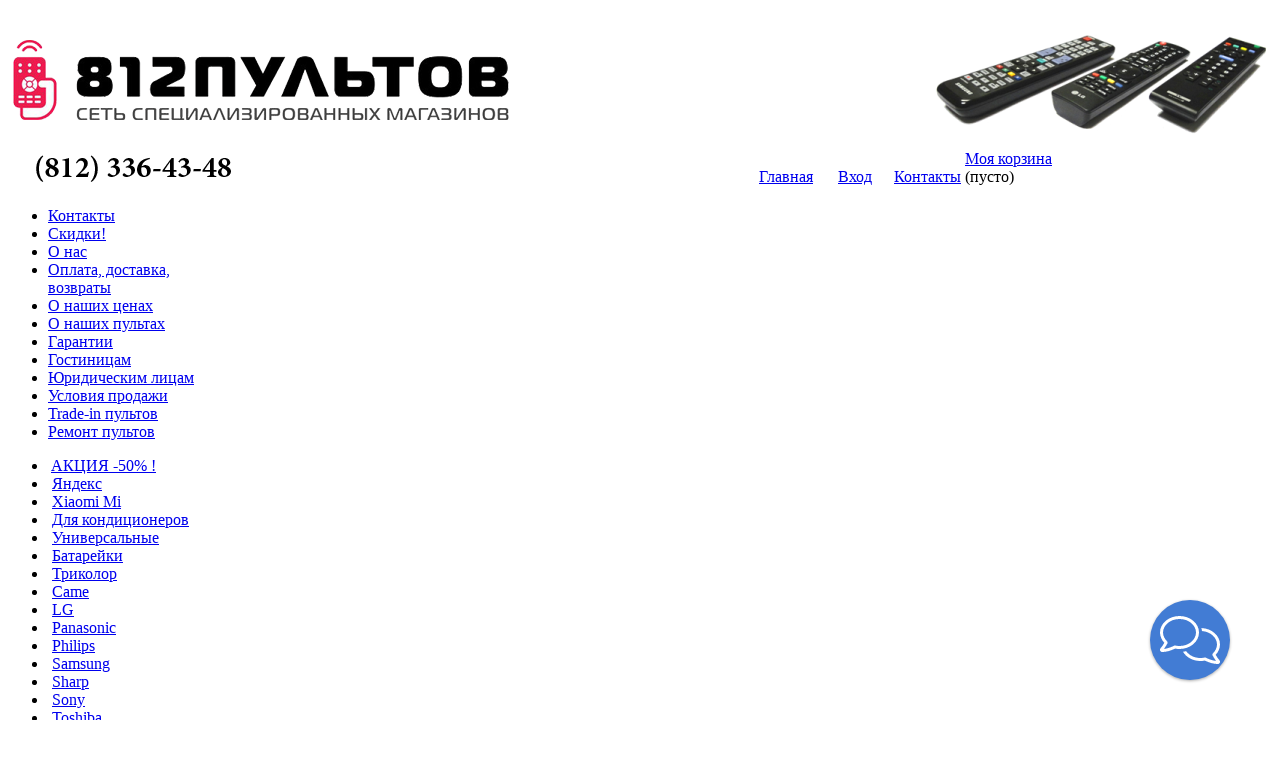

--- FILE ---
content_type: text/html; charset=UTF-8; dir=RTL
request_url: http://812pultov.ru/category/electron/
body_size: 9277
content:
<html dir="ltr">
<head>
	<meta http-equiv="Content-Type" content="text/html; charset=utf-8">
	<base href="http://812pultov.ru/">
	<script type="text/javascript">
		var WAROOT_URL = 'http://812pultov.ru/';//ok
	</script>
	
<!-- Head start -->
<title>Пульты Electron </title>
<meta name="description" content="Пульты Electron в наличии.">

<script type="text/javascript" src="/published/SC/html/scripts/js/niftycube.js"></script>
<link rel="shortcut icon" href="http://812pultov.ru/favicon.ico">
<script src="https://ajax.googleapis.com/ajax/libs/jquery/1.7.2/jquery.min.js"></script>
<script type="text/javascript" src="/published/SC/html/scripts/js/autocomplete.js"></script>
<!--script type="text/javascript" src="//vk.com/js/api/openapi.js?101"></script-->
<!-- Put this script tag to the <head> of your page -->
<script type="text/javascript" src="//vk.com/js/api/openapi.js?101"></script>

<script type="text/javascript">
  VK.init({apiId: 3927903, onlyWidgets: true});
</script>

<!-- Head end -->

	<link rel="stylesheet" href="/published/SC/html/scripts/repo_themes/sale/overridestyles.css" type="text/css">	<script type="text/javascript" src="/published/SC/html/scripts/repo_themes/sale/head.js"></script>
	<link rel="stylesheet" href="/published/SC/html/scripts/repo_themes/sale/main.css" type="text/css">
	<link rel="stylesheet" href="/published/SC/html/scripts/css/general.css" type="text/css">
	<script type="text/javascript" src="/published/SC/html/scripts/js/functions.js"></script>
	<script type="text/javascript" src="/published/SC/html/scripts/js/behavior.js"></script>
	<script type="text/javascript" src="/published/SC/html/scripts/js/widget_checkout.js"></script>
	<script type="text/javascript" src="/published/SC/html/scripts/js/frame.js"></script>
	<script type="text/javascript">
<!--		

var defaultCurrency = {
	display_template: '{value} руб.',
	decimal_places: '0',
	decimal_symbol: '.',
	thousands_delimiter: '',
	getView: function (price){return this.display_template.replace(/\{value\}/, number_format(price, this.decimal_places, this.decimal_symbol, this.thousands_delimiter));}
	};

var ORIG_URL = 'http://812pultov.ru/';
var ORIG_LANG_URL = '/';
window.currDispTemplate = defaultCurrency.display_template;
var translate = {};
translate.cnfrm_unsubscribe = 'Вы уверены, что хотите удалить вашу учетную запись в магазине?';
translate.err_input_email = 'Введите правильный электронный адрес';
translate.err_input_nickname = 'Пожалуйста, введите Ваш псевдоним';
translate.err_input_message_subject = 'Пожалуйста, введите тему сообщения';
translate.err_input_price = 'Цена должна быть положительным числом';
function position_this_window(){
	var x = (screen.availWidth - 600) / 2;
	window.resizeTo(600, screen.availHeight - 100);
	window.moveTo(Math.floor(x),50);
}		
//-->
</script>
	</head>
	<body >
<!--  BODY -->
﻿<div class="body_container">

<div class="all_wrapper">


<table width="100%" border="0" cellpadding="0" cellspacing="0">
  <tr>
    <td id="container_top" width="400px">
         <!-- cpt_container_start -->
<div class="cpt_logo"><a href="/"><img src="/published/publicdata/PULTS/attachments/SC/images/812logo.png" alt="812 Пультов" /></a></div>

</td>
<td align="right">
<!-- a href="auxpage_2/"><i>м. Василеостровская</i></a><br>
<a href="auxpage_2/"><i>м. Парк Победы</i></a><br>
<a href="auxpage_2/"><i>м. Комендантский пр.</i></a -->

</td>
<td align="right">
<img src="http://812pultov.ru/published/publicdata/PULTS/attachments/SC/images/pults.png">
</td>
</tr>
    <tr> 
<td id="container_menu"><div class="sls_tbarleft"><a href="auxpage_2/"><img src='published/publicdata/PULTS/attachments/SC/images/telefon.png'></a></div></td>

    <td id="container_menu" colspan="2"><div class="sls_tbarright"><!-- cpt_container_start -->
<table border="0" width="100%">
<tr>
<td height="10px"></td>
</tr>
<tr>
<td  align="right"><a href="/"> Главная</a></td>
<td  align="right" width="55px"><a href="/auth/"> Вход</a></td>
<td  align="right" width="85px"><a href="/auxpage_2/">Контакты</a></td>
<td width="290px" align="left">
<div class="cpt_shopping_cart_info"><div class="shcart_link"><a class="hndl_proceed_checkout" rel="nofollow" href="/cart/">Моя корзина</a></div>
	
<div id="shpcrtgc">(пусто)</div>
<div id="shpcrtca">&nbsp;</div>
</div>
</td>
<td width="10px"></td>
</tr>
</table>

<!-- cpt_container_end --></div></td>
  </tr>
<tr>
<td colspan="3">

</td>
</tr>
</table>



 <table width="100%" border="0" cellpadding="0" cellspacing="0"> 
 <tr>
    <td id="container_left_sidebar">
    <!-- cpt_container_start -->
<div class="cpt_auxpages_navigation"><ul class="vertical"><li><a href="/auxpage_2/">Контакты</a></li><li><a href="/auxpage_skidki/">Скидки!</a></li><li><a href="/auxpage_1/">О нас</a></li><li><a href="/auxpage_usloviya-dostavki/">Оплата, доставка, возвраты</a></li><li><a href="/auxpage_o-nashih-cenah/">О наших ценах</a></li><li><a href="/auxpage_o-nashih-pultah/">О наших пультах</a></li><li><a href="/auxpage_garantii/">Гарантии</a></li><li><a href="/auxpage_pult_optom/">Гостиницам</a></li><li><a href="/auxpage_juridicheskim-licam/">Юридическим лицам</a></li><li><a href="/auxpage_usloviay-prodagi/">Условия продажи</a></li><li><a href="/auxpage_trade-in-812pultov/">Trade-in пультов </a></li><li><a href="/auxpage_remont-pultov/">Ремонт пультов</a></li></ul></div>


<div class="cpt_category_tree"><ul>
      <li class="parent">
<span class="bullet">&nbsp;</span><a href='/category/akcija-50-na-vsyo/'>AКЦИЯ -50% !</a>
</li>
    <li class="parent">
<span class="bullet">&nbsp;</span><a href='/category/jandeks/'>Яндекс</a>
</li>
    <li class="parent">
<span class="bullet">&nbsp;</span><a href='/category/xiaomi-mi-box/'>Xiaomi Mi </a>
</li>
    <li class="parent">
<span class="bullet">&nbsp;</span><a href='/category/pulty-dlja-kondicionerov/'>Для кондиционеров</a>
</li>
    <li class="parent">
<span class="bullet">&nbsp;</span><a href='/category/universalnye-pulty/'>Универсальные</a>
</li>
    <li class="parent">
<span class="bullet">&nbsp;</span><a href='/category/battery/'>Батарейки</a>
</li>
    <li class="parent">
<span class="bullet">&nbsp;</span><a href='/category/pulty-dlya-televizorov-trikolor/'>Триколор </a>
</li>
    <li class="parent">
<span class="bullet">&nbsp;</span><a href='/category/came/'>Came</a>
</li>
    <li class="parent">
<span class="bullet">&nbsp;</span><a href='/category/pulty-dlya-televizorov-lg-goldstar/'>LG</a>
</li>
    <li class="parent">
<span class="bullet">&nbsp;</span><a href='/category/pulty-dlya-televizorov-panasonic/'>Panasonic</a>
</li>
    <li class="parent">
<span class="bullet">&nbsp;</span><a href='/category/pulty-dlya-televizorov-philips/'>Philips</a>
</li>
    <li class="parent">
<span class="bullet">&nbsp;</span><a href='/category/pulty-dlya-televizorov-samsung/'>Samsung</a>
</li>
    <li class="parent">
<span class="bullet">&nbsp;</span><a href='/category/pulty-dlya-televizorov-sharp/'>Sharp</a>
</li>
    <li class="parent">
<span class="bullet">&nbsp;</span><a href='/category/pulty-dlya-televizorov-sony/'>Sony</a>
</li>
    <li class="parent">
<span class="bullet">&nbsp;</span><a href='/category/pulty-dlya-televizorov-toshiba/'>Toshiba</a>
</li>
    <li class="parent">
<span class="bullet">&nbsp;</span><a href='/category/acer/'>Acer</a>
</li>
    <li class="parent">
<span class="bullet">&nbsp;</span><a href='/category/air-mouse/'>Air Mouse</a>
</li>
    <li class="parent">
<span class="bullet">&nbsp;</span><a href='/category/pulty-dlya-televizorov-aiwa/'>Aiwa</a>
</li>
    <li class="parent">
<span class="bullet">&nbsp;</span><a href='/category/pulty-dlja-televizorov-akai/'>Akai</a>
</li>
    <li class="parent">
<span class="bullet">&nbsp;</span><a href='/category/pulty-dlja-televizorov-akira/'>Akira</a>
</li>
    <li class="parent">
<span class="bullet">&nbsp;</span><a href='/category/alutech/'>Alutech</a>
</li>
    <li class="parent">
<span class="bullet">&nbsp;</span><a href='/category/amcv/'>AMCV</a>
</li>
    <li class="parent">
<span class="bullet">&nbsp;</span><a href='/category/aoc/'>AOC</a>
</li>
    <li class="parent">
<span class="bullet">&nbsp;</span><a href='/category/apollo/'>Apollo</a>
</li>
    <li class="parent">
<span class="bullet">&nbsp;</span><a href='/category/asano/'>Asano</a>
</li>
    <li class="parent">
<span class="bullet">&nbsp;</span><a href='/category/asus/'>Asus</a>
</li>
    <li class="parent">
<span class="bullet">&nbsp;</span><a href='/category/pulty-dlja-televizorov-avest/'>Avest</a>
</li>
    <li class="parent">
<span class="bullet">&nbsp;</span><a href='/category/pulty-dlja-televizorov-bbk/'>BBK</a>
</li>
    <li class="parent">
<span class="bullet">&nbsp;</span><a href='/category/beeline/'>Beeline</a>
</li>
    <li class="parent">
<span class="bullet">&nbsp;</span><a href='/category/pulty-dlja-televizorov-beko/'>Beko</a>
</li>
    <li class="parent">
<span class="bullet">&nbsp;</span><a href='/category/bft/'>BFT</a>
</li>
    <li class="parent">
<span class="bullet">&nbsp;</span><a href='/category/blaunpankt/'>Blaunpunkt</a>
</li>
    <li class="parent">
<span class="bullet">&nbsp;</span><a href='/category/bork/'>Bork</a>
</li>
    <li class="parent">
<span class="bullet">&nbsp;</span><a href='/category/braun/'>Braun</a>
</li>
    <li class="parent">
<span class="bullet">&nbsp;</span><a href='/category/bravis/'>Bravis</a>
</li>
    <li class="parent">
<span class="bullet">&nbsp;</span><a href='/category/pults-cadena/'>Cadena</a>
</li>
    <li class="parent">
<span class="bullet">&nbsp;</span><a href='/category/cameron/'>Cameron</a>
</li>
    <li class="parent">
<span class="bullet">&nbsp;</span><a href='/category/candy/'>Candy</a>
</li>
    <li class="parent">
<span class="bullet">&nbsp;</span><a href='/category/casio/'>Casio</a>
</li>
    <li class="parent">
<span class="bullet">&nbsp;</span><a href='/category/changhong/'>Changhong</a>
</li>
    <li class="parent">
<span class="bullet">&nbsp;</span><a href='/category/cisco/'>Cisco</a>
</li>
    <li class="parent">
<span class="bullet">&nbsp;</span><a href='/category/cortland/'>Cortland</a>
</li>
    <li class="parent">
<span class="bullet">&nbsp;</span><a href='/category/pulty-dlya-televizorov-daewoo/'>Daewoo</a>
</li>
    <li class="parent">
<span class="bullet">&nbsp;</span><a href='/category/dcolor/'>Dcolor</a>
</li>
    <li class="parent">
<span class="bullet">&nbsp;</span><a href='/category/delly-tv/'>Delly</a>
</li>
    <li class="parent">
<span class="bullet">&nbsp;</span><a href='/category/pults-delta-systems/'>Delta Systems</a>
</li>
    <li class="parent">
<span class="bullet">&nbsp;</span><a href='/category/denn/'>Denn</a>
</li>
    <li class="parent">
<span class="bullet">&nbsp;</span><a href='/category/denon/'>Denon</a>
</li>
    <li class="parent">
<span class="bullet">&nbsp;</span><a href='/category/dex/'>Dex</a>
</li>
    <li class="parent">
<span class="bullet">&nbsp;</span><a href='/category/dexp/'>Dexp</a>
</li>
    <li class="parent">
<span class="bullet">&nbsp;</span><a href='/category/dialog/'>Dialog</a>
</li>
    <li class="parent">
<span class="bullet">&nbsp;</span><a href='/category/digma/'>Digma</a>
</li>
    <li class="parent">
<span class="bullet">&nbsp;</span><a href='/category/dns/'>DNS</a>
</li>
    <li class="parent">
<span class="bullet">&nbsp;</span><a href='/category/doffler/'>Doffler</a>
</li>
    <li class="parent">
<span class="bullet">&nbsp;</span><a href='/category/dre/'>DRE</a>
</li>
    <li class="parent">
<span class="bullet">&nbsp;</span><a href='/category/dream/'>Dream</a>
</li>
    <li class="parent">
<span class="bullet">&nbsp;</span><a href='/category/dune/'>Dune</a>
</li>
    <li class="parent">
<span class="bullet">&nbsp;</span><a href='/category/dvb-c/'>DVB-C</a>
</li>
    <li class="parent">
<span class="bullet">&nbsp;</span><a href='/category/dvb-t2/'>DVB-T2</a>
</li>
    <li class="parent">
<span class="bullet">&nbsp;</span><a href='/category/echostar/'>Echostar</a>
</li>
    <li class="parent">
<span class="bullet">&nbsp;</span><a href='/category/econ/'>ECON</a>
</li>
    <li class="parent_current">
<span class="bullet">&nbsp;</span><a href='/category/electron/'>Electron</a>
</li>
    <li class="parent">
<span class="bullet">&nbsp;</span><a href='/category/electa/'>Elekta</a>
</li>
    <li class="parent">
<span class="bullet">&nbsp;</span><a href='/category/pulty-dlya-televizorov-elenberg/'>Elenberg</a>
</li>
    <li class="parent">
<span class="bullet">&nbsp;</span><a href='/category/pulty-dlya-televizorov-erisson/'>Erisson</a>
</li>
    <li class="parent">
<span class="bullet">&nbsp;</span><a href='/category/evgo/'>Evgo</a>
</li>
    <li class="parent">
<span class="bullet">&nbsp;</span><a href='/category/pulty-dlya-televizorov-funai/'>Funai</a>
</li>
    <li class="parent">
<span class="bullet">&nbsp;</span><a href='/category/fusion/'>Fusion</a>
</li>
    <li class="parent">
<span class="bullet">&nbsp;</span><a href='/category/galaxy-innovations/'>Galaxy Innovations</a>
</li>
    <li class="parent">
<span class="bullet">&nbsp;</span><a href='/category/general/'>General</a>
</li>
    <li class="parent">
<span class="bullet">&nbsp;</span><a href='/category/general-satellite/'>General Satellite</a>
</li>
    <li class="parent">
<span class="bullet">&nbsp;</span><a href='/category/globo/'>Globo</a>
</li>
    <li class="parent">
<span class="bullet">&nbsp;</span><a href='/category/golden-interstar/'>Golden Interstar</a>
</li>
    <li class="parent">
<span class="bullet">&nbsp;</span><a href='/category/goldmaster/'>GoldMaster</a>
</li>
    <li class="parent">
<span class="bullet">&nbsp;</span><a href='/category/goldstar/'>GoldStar</a>
</li>
    <li class="parent">
<span class="bullet">&nbsp;</span><a href='/category/pulty-dlya-televizorov-grundig/'>Grundig</a>
</li>
    <li class="parent">
<span class="bullet">&nbsp;</span><a href='/category/haier/'>Haier</a>
</li>
    <li class="parent">
<span class="bullet">&nbsp;</span><a href='/category/harper/'>Harper</a>
</li>
    <li class="parent">
<span class="bullet">&nbsp;</span><a href='/category/hec/'>HEC</a>
</li>
    <li class="parent">
<span class="bullet">&nbsp;</span><a href='/category/helix/'>Helix</a>
</li>
    <li class="parent">
<span class="bullet">&nbsp;</span><a href='/category/hisense/'>Hisense</a>
</li>
    <li class="parent">
<span class="bullet">&nbsp;</span><a href='/category/pulty-dlya-televizorov-hitachi/'>Hitachi</a>
</li>
    <li class="parent">
<span class="bullet">&nbsp;</span><a href='/category/hkc/'>HKC</a>
</li>
    <li class="parent">
<span class="bullet">&nbsp;</span><a href='/category/hps/'>HPC</a>
</li>
    <li class="parent">
<span class="bullet">&nbsp;</span><a href='/category/huayu/'>Huayu</a>
</li>
    <li class="parent">
<span class="bullet">&nbsp;</span><a href='/category/pulty-dlya-televizorov-humax-ntv/'>Humax </a>
</li>
    <li class="parent">
<span class="bullet">&nbsp;</span><a href='/category/pulty-dlya-televizorov-hyundai/'>Hyundai</a>
</li>
    <li class="parent">
<span class="bullet">&nbsp;</span><a href='/category/imaqliq/'>Imaqliq</a>
</li>
    <li class="parent">
<span class="bullet">&nbsp;</span><a href='/category/irbis/'>Irbis</a>
</li>
    <li class="parent">
<span class="bullet">&nbsp;</span><a href='/category/irc_w9/'>IRC</a>
</li>
    <li class="parent">
<span class="bullet">&nbsp;</span><a href='/category/irobot/'>iRobot</a>
</li>
    <li class="parent">
<span class="bullet">&nbsp;</span><a href='/category/izumi/'>Izumi</a>
</li>
    <li class="parent">
<span class="bullet">&nbsp;</span><a href='/category/pulty-dlya-televizorov-jvc/'>JVC</a>
</li>
    <li class="parent">
<span class="bullet">&nbsp;</span><a href='/category/kaon/'>Kaon</a>
</li>
    <li class="parent">
<span class="bullet">&nbsp;</span><a href='/category/kenwood/'>Kenwood</a>
</li>
    <li class="parent">
<span class="bullet">&nbsp;</span><a href='/category/kivi/'>KIVI</a>
</li>
    <li class="parent">
<span class="bullet">&nbsp;</span><a href='/category/konka/'>Konka</a>
</li>
    <li class="parent">
<span class="bullet">&nbsp;</span><a href='/category/pulty-dlya-televizorov-kramer/'>Kramer Electronics</a>
</li>
    <li class="parent">
<span class="bullet">&nbsp;</span><a href='/category/leben/'>Leben</a>
</li>
    <li class="parent">
<span class="bullet">&nbsp;</span><a href='/category/lentel/'>Lentel</a>
</li>
    <li class="parent">
<span class="bullet">&nbsp;</span><a href='/category/loewe/'>Loewe</a>
</li>
    <li class="parent">
<span class="bullet">&nbsp;</span><a href='/category/logitech-harmony/'>Logitech Harmony</a>
</li>
    <li class="parent">
<span class="bullet">&nbsp;</span><a href='/category/lumax/'>Lumax</a>
</li>
    <li class="parent">
<span class="bullet">&nbsp;</span><a href='/category/mag/'>MAG</a>
</li>
    <li class="parent">
<span class="bullet">&nbsp;</span><a href='/category/mak/'>Mak</a>
</li>
    <li class="parent">
<span class="bullet">&nbsp;</span><a href='/category/mb/'>MB</a>
</li>
    <li class="parent">
<span class="bullet">&nbsp;</span><a href='/category/mdi/'>MDI</a>
</li>
    <li class="parent">
<span class="bullet">&nbsp;</span><a href='/category/mecool-tv-box/'>Mecool TV Box</a>
</li>
    <li class="parent">
<span class="bullet">&nbsp;</span><a href='/category/microlab/'>Microlab</a>
</li>
    <li class="parent">
<span class="bullet">&nbsp;</span><a href='/category/pulty-dlya-televizorov-mitsubishi/'>Mitsubishi</a>
</li>
    <li class="parent">
<span class="bullet">&nbsp;</span><a href='/category/motorola-bilajn-/'>Motorola</a>
</li>
    <li class="parent">
<span class="bullet">&nbsp;</span><a href='/category/domru/'>MOVIX (Dom.ru)</a>
</li>
    <li class="parent">
<span class="bullet">&nbsp;</span><a href='/category/mts/'>MTC</a>
</li>
    <li class="parent">
<span class="bullet">&nbsp;</span><a href='/category/mystery/'>Mystery</a>
</li>
    <li class="parent">
<span class="bullet">&nbsp;</span><a href='/category/pulty-dlya-televizorov-nec/'>NEC</a>
</li>
    <li class="parent">
<span class="bullet">&nbsp;</span><a href='/category/nice-flo2r-s/'>Nice</a>
</li>
    <li class="parent">
<span class="bullet">&nbsp;</span><a href='/category/nokia/'>Nokia</a>
</li>
    <li class="parent">
<span class="bullet">&nbsp;</span><a href='/category/novex/'>Novex</a>
</li>
    <li class="parent">
<span class="bullet">&nbsp;</span><a href='/category/pult-obit/'>Obit</a>
</li>
    <li class="parent">
<span class="bullet">&nbsp;</span><a href='/category/odeon/'>Odeon</a>
</li>
    <li class="parent">
<span class="bullet">&nbsp;</span><a href='/category/olto/'>OLTO</a>
</li>
    <li class="parent">
<span class="bullet">&nbsp;</span><a href='/category/oniks/'>Oniks</a>
</li>
    <li class="parent">
<span class="bullet">&nbsp;</span><a href='/category/onlime/'>OnLime</a>
</li>
    <li class="parent">
<span class="bullet">&nbsp;</span><a href='/category/openboks/'>Openbox</a>
</li>
    <li class="parent">
<span class="bullet">&nbsp;</span><a href='/category/opentech/'>Opentech</a>
</li>
    <li class="parent">
<span class="bullet">&nbsp;</span><a href='/category/oriel/'>Oriel</a>
</li>
    <li class="parent">
<span class="bullet">&nbsp;</span><a href='/category/pulty-dlya-televizorov-orion/'>Orion</a>
</li>
    <li class="parent">
<span class="bullet">&nbsp;</span><a href='/category/pulty-dlya-televizorov-pioneer/'>Pioneer</a>
</li>
    <li class="parent">
<span class="bullet">&nbsp;</span><a href='/category/pulty-dlya-televizorov-polar/'>Polar</a>
</li>
    <li class="parent">
<span class="bullet">&nbsp;</span><a href='/category/polarline/'>Polarline</a>
</li>
    <li class="parent">
<span class="bullet">&nbsp;</span><a href='/category/prestigio/'>Prestigio</a>
</li>
    <li class="parent">
<span class="bullet">&nbsp;</span><a href='/category/procaster/'>ProCaster</a>
</li>
    <li class="parent">
<span class="bullet">&nbsp;</span><a href='/category/proloy/'>Prology</a>
</li>
    <li class="parent">
<span class="bullet">&nbsp;</span><a href='/category/rainford/'>Rainford</a>
</li>
    <li class="parent">
<span class="bullet">&nbsp;</span><a href='/category/rania/'>Rania</a>
</li>
    <li class="parent">
<span class="bullet">&nbsp;</span><a href='/category/rexant/'>Rexant</a>
</li>
    <li class="parent">
<span class="bullet">&nbsp;</span><a href='/category/rollc/'>Rollc</a>
</li>
    <li class="parent">
<span class="bullet">&nbsp;</span><a href='/category/pulty-dlya-televizorov-rolsen/'>Rolsen</a>
</li>
    <li class="parent">
<span class="bullet">&nbsp;</span><a href='/category/sagemcom/'>Sagemcom</a>
</li>
    <li class="parent">
<span class="bullet">&nbsp;</span><a href='/category/sansui/'>Sansui</a>
</li>
    <li class="parent">
<span class="bullet">&nbsp;</span><a href='/category/pulty-dlya-televizorov-sanyo/'>Sanyo</a>
</li>
    <li class="parent">
<span class="bullet">&nbsp;</span><a href='/category/sat-integral/'>Sat-Integral</a>
</li>
    <li class="parent">
<span class="bullet">&nbsp;</span><a href='/category/saturn/'>Saturn</a>
</li>
    <li class="parent">
<span class="bullet">&nbsp;</span><a href='/category/schaub-lorenz/'>Schaub Lorenz</a>
</li>
    <li class="parent">
<span class="bullet">&nbsp;</span><a href='/category/pults-selenga/'>Selenga</a>
</li>
    <li class="parent">
<span class="bullet">&nbsp;</span><a href='/category/pulty-dlya-televizorov-shivaki/'>Shivaki</a>
</li>
    <li class="parent">
<span class="bullet">&nbsp;</span><a href='/category/sitronics/'>Sitronics</a>
</li>
    <li class="parent">
<span class="bullet">&nbsp;</span><a href='/category/skyline/'>Skyline</a>
</li>
    <li class="parent">
<span class="bullet">&nbsp;</span><a href='/category/skyon/'>Skyon</a>
</li>
    <li class="parent">
<span class="bullet">&nbsp;</span><a href='/category/skyway/'>Skyway</a>
</li>
    <li class="parent">
<span class="bullet">&nbsp;</span><a href='/category/soundmax/'>Soundmax</a>
</li>
    <li class="parent">
<span class="bullet">&nbsp;</span><a href='/category/speereo/'>Speereo</a>
</li>
    <li class="parent">
<span class="bullet">&nbsp;</span><a href='/category/super/'>Super</a>
</li>
    <li class="parent">
<span class="bullet">&nbsp;</span><a href='/category/pulty-dlya-televizorov-supra/'>Supra</a>
</li>
    <li class="parent">
<span class="bullet">&nbsp;</span><a href='/category/suzuki/'>Suzuki</a>
</li>
    <li class="parent">
<span class="bullet">&nbsp;</span><a href='/category/sven/'>Sven</a>
</li>
    <li class="parent">
<span class="bullet">&nbsp;</span><a href='/category/pulty-dlya-televizorov-tcl/'>TCL</a>
</li>
    <li class="parent">
<span class="bullet">&nbsp;</span><a href='/category/technics/'>Technics</a>
</li>
    <li class="parent">
<span class="bullet">&nbsp;</span><a href='/category/techno/'>Techno</a>
</li>
    <li class="parent">
<span class="bullet">&nbsp;</span><a href='/category/telefunken/'>Telefunken</a>
</li>
    <li class="parent">
<span class="bullet">&nbsp;</span><a href='/category/pulty-dlya-televizorov-thomson/'>Thomson</a>
</li>
    <li class="parent">
<span class="bullet">&nbsp;</span><a href='/category/topfield/'>Topfield</a>
</li>
    <li class="parent">
<span class="bullet">&nbsp;</span><a href='/category/trony/'>Trony</a>
</li>
    <li class="parent">
<span class="bullet">&nbsp;</span><a href='/category/tvoe-tv/'>Tvoe TV</a>
</li>
    <li class="parent">
<span class="bullet">&nbsp;</span><a href='/category/united/'>United</a>
</li>
    <li class="parent">
<span class="bullet">&nbsp;</span><a href='/category/pulty-dlya-televizorov-vestel/'>Vestel</a>
</li>
    <li class="parent">
<span class="bullet">&nbsp;</span><a href='/category/viewsonic/'>ViewSonic</a>
</li>
    <li class="parent">
<span class="bullet">&nbsp;</span><a href='/category/vitek/'>Vitek</a>
</li>
    <li class="parent">
<span class="bullet">&nbsp;</span><a href='/category/vb/'>VR</a>
</li>
    <li class="parent">
<span class="bullet">&nbsp;</span><a href='/category/wink/'>Wink</a>
</li>
    <li class="parent">
<span class="bullet">&nbsp;</span><a href='/category/world-vision/'>World Vision</a>
</li>
    <li class="parent">
<span class="bullet">&nbsp;</span><a href='/category/pulty-dlya-televizorov-xoro/'>Xoro</a>
</li>
    <li class="parent">
<span class="bullet">&nbsp;</span><a href='/category/yamaha/'>Yamaha</a>
</li>
    <li class="parent">
<span class="bullet">&nbsp;</span><a href='/category/zala/'>Zala</a>
</li>
    <li class="parent">
<span class="bullet">&nbsp;</span><a href='/category/zyxel/'>Zyxel</a>
</li>
    <li class="parent">
<span class="bullet">&nbsp;</span><a href='/category/avangard-tv/'>Авангард ТВ</a>
</li>
    <li class="parent">
<span class="bullet">&nbsp;</span><a href='/category/pulty-dlya-televizorov-vitjaz/'>Витязь </a>
</li>
    <li class="parent">
<span class="bullet">&nbsp;</span><a href='/category/pulty-dlya-televizorov-gorizont/'>Горизонт</a>
</li>
    <li class="parent">
<span class="bullet">&nbsp;</span><a href='/category/dlja-vorot/'>Для ворот</a>
</li>
    <li class="parent">
<span class="bullet">&nbsp;</span><a href='/category/interkross/'>Интеркросс</a>
</li>
    <li class="parent">
<span class="bullet">&nbsp;</span><a href='/category/kljuchi-dlja-domofona/'>Ключи для домофона</a>
</li>
    <li class="parent">
<span class="bullet">&nbsp;</span><a href='/category/ntv-/'>НТВ +</a>
</li>
    <li class="parent">
<span class="bullet">&nbsp;</span><a href='/category/okean/'>Океан</a>
</li>
    <li class="parent">
<span class="bullet">&nbsp;</span><a href='/category/pulty-dlja-avto/'>Пульты для авто</a>
</li>
    <li class="parent">
<span class="bullet">&nbsp;</span><a href='/category/raduga/'>Радуга</a>
</li>
    <li class="parent">
<span class="bullet">&nbsp;</span><a href='/category/redkie-pulty/'>Редкие пульты</a>
</li>
    <li class="parent">
<span class="bullet">&nbsp;</span><a href='/category/rekord/'>Рекорд</a>
</li>
    <li class="parent">
<span class="bullet">&nbsp;</span><a href='/category/pulty-dlya-sputnikovogo-tv/'>Ресиверы</a>
</li>
    <li class="parent">
<span class="bullet">&nbsp;</span><a href='/category/rostelekom/'>Ростелеком</a>
</li>
    <li class="parent">
<span class="bullet">&nbsp;</span><a href='/category/pulty-dlya-televizorov-rubin/'>Рубин</a>
</li>
    <li class="parent">
<span class="bullet">&nbsp;</span><a href='/category/smotryoshka/'>Смотрешка</a>
</li>
    <li class="parent">
<span class="bullet">&nbsp;</span><a href='/category/pulty-dlya-televizorov-sokol/'>Сокол</a>
</li>
    <li class="parent">
<span class="bullet">&nbsp;</span><a href='/category/spektr/'>Спектр</a>
</li>
    <li class="parent">
<span class="bullet">&nbsp;</span><a href='/category/telekarta/'>Телекарта</a>
</li>
    <li class="parent">
<span class="bullet">&nbsp;</span><a href='/category/chehly-dlja-pultov/'>Чехлы для пультов</a>
</li>
  </ul></div>

<div class="cpt_news_short_list"><form action="/category/electron/" name="subscription_form" method="post" onSubmit="return validate(this);">
		<div class="news_date">13.10.2024 20:29:39</div>
	<div class="news_title"><a style="color: inherit; text-decoration: none; font-weight: inherit;" href="/blog/87/">Обновление пультов</a></div>
		<div class="news_date">06.09.2023 20:35:32</div>
	<div class="news_title"><a style="color: inherit; text-decoration: none; font-weight: inherit;" href="/blog/86/">Закрытие магазина на пр. Ветеранов</a></div>
		<div class="news_date">06.04.2023 16:16:45</div>
	<div class="news_title"><a style="color: inherit; text-decoration: none; font-weight: inherit;" href="/blog/85/">Новинки пультов марта</a></div>
		<div class="news_date">01.03.2023 20:55:22</div>
	<div class="news_title"><a style="color: inherit; text-decoration: none; font-weight: inherit;" href="/blog/84/">Новинки пультов в феврале</a></div>
		<div class="news_date">01.02.2023 16:06:02</div>
	<div class="news_title"><a style="color: inherit; text-decoration: none; font-weight: inherit;" href="/blog/83/">Новинка в январе</a></div>
			<div class="news_viewall">
		<a href="/blog/">Смотреть все...</a>
	</div>
		
	 	<div class="news_subscribe">
				Подписаться на новости:
		<div><input type="text" name="email" value="Email" rel="Email" class="input_message" /></div>
		<div><input type="submit" value="OK" />
		 или <a href="/published/SC/html/scripts/rssfeed.php?type=blog"><img src="/published/SC/html/scripts/images_common/rss-feed.png" alt="RSS 2.0"  style="padding-left:10px;"></a>		</div>
	</div>
	
	<input type="hidden" name="subscribe" value="yes" />

	</form></div>
<!-- cpt_container_end -->

<!-- VK Widget -->
<div id="vk_groups"></div>
<script type="text/javascript">
VK.Widgets.Group("vk_groups", {mode: 0, width: "230", height: "290"}, 16611955);
</script>


<div class="share42init" data-top1="1000" data-top2="40" data-margin="202"></div>
<script type="text/javascript" src="/verx/share42.js"></script>     

      </td>
    <td id="container_main_content">

      <div class="search_block"><!-- cpt_container_start -->
<div class="cpt_custom_html"><div class="search_header"><label for="searchstring">Поиск: </label></div></div>

<div class="cpt_product_search"><form action="/search/" method="post">
<input type="text" id="searchstring" name="searchstring" value='Введите модель пульта или телевизора' rel="Введите модель пульта или телевизора"  class="input_message" onclick="this.value=''" />
<input type="submit" value="Найти" />
</form></div>
<!-- cpt_container_end --></div>
      <!-- cpt_container_start -->
&nbsp;&nbsp;&nbsp;&nbsp;&nbsp;&nbsp;&nbsp;&nbsp;&nbsp;&nbsp;<a href="http://812pultov.ru/auxpage_trade-in-812pultov/"><img src="/gal/iphonebutton.gif"></a><br>
&nbsp;&nbsp;&nbsp;&nbsp;&nbsp;&nbsp;&nbsp;&nbsp;&nbsp;&nbsp;&nbsp;&nbsp;&nbsp;&nbsp;<a href="http://812pultov.ru/auxpage_skidki/"><img src="/gal/iphonebutton.jpg"></a><br>

<div class="cpt_maincontent"><link rel="stylesheet" href="/published/SC/html/scripts/3rdparty/highslide/highslide.css" type="text/css" />
	<script type="text/javascript" src="/published/SC/html/scripts/3rdparty/highslide/highslide.js"></script>
	<script type="text/javascript">    
	    hs.graphicsDir = '/published/SC/html/scripts/3rdparty/highslide/graphics/';
		hs.registerOverlay(
	    	{
	    		thumbnailId: null,
	    		overlayId: 'controlbar',
	    		position: 'top right',
	    		hideOnMouseOut: true
			}
		);
	    hs.outlineType = 'rounded-white';
	</script>





<script type="text/javascript" src="/published/SC/html/scripts/js/category.js"></script>
<div class="clearfix" id="cat_path">
<table cellpadding="0" border="0" class="cat_path_in_productpage">
	<tr>
		<td><img src="/published/publicdata/PULTS/attachments/SC/products_pictures/Electron_logooh.gif" alt="Electron" title="Electron" />
	</td>
		<td><a href="/">Главная</a> &raquo;
										<a href='/category/electron/'>Electron</a>					</td>
	</tr>
	</table>
	</div>
	<div class="clearfix" id="cat_top_tree">
				
		<div id="cat_info_left_block">
				<h1>Пульты для телевизора Electron. Купить пульт Electron очень просто!</h1>
				</div>

</div>
﻿<br>
<table><tr>
<td style=" border: 1px solid CCCCFF; border-radius:13px;height:150px;width:150px;padding:5px ;margin: 7px;background-color:D2E7FF; text-align:center;vertical-align:top;">

<b>Бесплатная доставка</b><br>
<img src="http://812pultov.ru/avtoicon.png"><br>
По Санкт-Петербургу<br>
</td>
<td style=" border: 1px solid CCCCFF; border-radius:13px;height:150px;width:150px;padding:5px ;margin: 7px;background-color:D2E7FF; text-align:center;vertical-align:top;">

<b>Скидка на все пульты</b>
<img src="http://812pultov.ru/mail_icon.png"><br>
Любому покупателю<br>в магазине<br>
</td>
<td style=" border: 1px solid CCCCFF; border-radius:13px;height:150px;width:150px;padding:5px ;margin: 7px;background-color:D2E7FF; text-align:center;vertical-align:top;">
<b>Дисконтная карта</b>
<img src="http://812pultov.ru/spbl_icon.png"><br>
<br>В подарок<br>
</td>
<td style=" border: 1px solid CCCCFF; border-radius:13px;height:150px;width:150px;padding:5px ;margin: 7px;background-color:D2E7FF; text-align:center;vertical-align:top;">
<b>Батарейки в подарок</b>
<img src="http://812pultov.ru/battary_icon.png"><br>
<br>К каждому пульту</td></tr></table><br>



<!--<div style="border:1px solid black; width:200px; border-radius:3px; box-shadow: -2px 2px 8px 0px #000000;padding:5px;">
Мы принимаем:<br>
<img src="/gal/yandexmoney.png" title="yandex деньги">
<img src="/gal/mastercard.png" title="оплата банковскими картами">
<img src="/gal/megafon.png" title="оплата со счета Мегафон">
<img src="/gal/mts.png" title="оплата со счета MTC">
<img src="/gal/sberbank.png" title="оплата по квитанции в СберБанке">
</div>
<br>-->
<br>
<br>




<center>





	
<table cellpadding="6" width="95%">
  	<tr>	<td valign="top" width="25%">

<div style="border: 1px solid #CCCCFF; border-radius:13px; text-align: center; min-height:270px;padding:5px; -moz-border-radius: 13px; -webkit-border-radius: 13px;-khtml-border-radius: 13px; behavior: url(border-radius.htc);">

<form class="product_brief_block" action='/cart/' method="post" rel="2277" >
	<input name="action" value="add_product" type="hidden" />
	<input name="productID" value="2277" type="hidden" />
	<input class="product_price" value="1190" type="hidden" />
		
	<center>	
<div class="prdbrief_thumbnail">
	<table cellpadding="0" cellspacing="0"><tr><td align="center" valign="middle" style="width: 150px; height: 150px;">

	<!-- Thumbnail -->
	<!-- <a  href='/product/akira-grk34e-c56/'> -->
        			<a target="_blank" onclick="return hs.expand(this)" href='/published/publicdata/PULTS/attachments/SC/products_pictures/AKIRA%20GRK34E-C32_enl.jpg' img_width="" img_height="">
			<img src="/published/publicdata/PULTS/attachments/SC/products_pictures/AKIRA%20GRK34E-C32_thm.jpg" alt="GRK34F-C56 (RC-C18)" title="GRK34F-C56 (RC-C18)" />


		</a>
	</td></tr></table>
	</div>
</center>
		<div class="prdbrief_name"><a  href='/product/akira-grk34e-c56/'>GRK34F-C56 (RC-C18)</a>
			</div>
	
		
	<div class="prdbrief_brief_description"></div>

    	
		<div class="prdbrief_price">
                                            

<span style="color: red; font-size: 17px;">1253 руб.</span>  <br> <b>Цена с учетом скидки:</b><br>


		<span class="totalPrice">1190 руб.</span>

                                             <br><b>Товар в наличии</b>	</div>
	
	
	<div class="prdbrief_add2cart">
		<input type="image" src="/published/publicdata/PULTS/attachments/SC/images/add2cart_small_ru.gif" alt="добавить в корзину" title="добавить в корзину"
		 class="add2cart_handler" rel=""  />
	</div>
	
		
</form>

</div></td>
	  		<td valign="top" width="25%">

<div style="border: 1px solid #CCCCFF; border-radius:13px; text-align: center; min-height:270px;padding:5px; -moz-border-radius: 13px; -webkit-border-radius: 13px;-khtml-border-radius: 13px; behavior: url(border-radius.htc);">

<form class="product_brief_block" action='/cart/' method="post" rel="2631" >
	<input name="action" value="add_product" type="hidden" />
	<input name="productID" value="2631" type="hidden" />
	<input class="product_price" value="790" type="hidden" />
		
	<center>	
<div class="prdbrief_thumbnail">
	<table cellpadding="0" cellspacing="0"><tr><td align="center" valign="middle" style="width: 150px; height: 150px;">

	<!-- Thumbnail -->
	<!-- <a  href='/product/avest-kex1d-c55/'> -->
        			<a target="_blank" onclick="return hs.expand(this)" href='/published/publicdata/PULTS/attachments/SC/products_pictures/AVEST%20KEX1D-C55_enl.jpg' img_width="" img_height="">
			<img src="/published/publicdata/PULTS/attachments/SC/products_pictures/AVEST%20KEX1D-C55_thm.jpg" alt="KEX1D-C55; KEX1D-C68, KEX1D-C69, Avest KEX1D-C64" title="KEX1D-C55; KEX1D-C68, KEX1D-C69, Avest KEX1D-C64" />


		</a>
	</td></tr></table>
	</div>
</center>
		<div class="prdbrief_name"><a  href='/product/avest-kex1d-c55/'>KEX1D-C55; KEX1D-C68, KEX1D-C69, Avest KEX1D-C64</a>
			</div>
	
		
	<div class="prdbrief_brief_description"></div>

    	
		<div class="prdbrief_price">
                                            

<span style="color: red; font-size: 17px;">832 руб.</span>  <br> <b>Цена с учетом скидки:</b><br>


		<span class="totalPrice">790 руб.</span>

                                             <br><b>Товар в наличии</b>	</div>
	
	
	<div class="prdbrief_add2cart">
		<input type="image" src="/published/publicdata/PULTS/attachments/SC/images/add2cart_small_ru.gif" alt="добавить в корзину" title="добавить в корзину"
		 class="add2cart_handler" rel=""  />
	</div>
	
		
</form>

</div></td>
	  		<td valign="top" width="25%">

<div style="border: 1px solid #CCCCFF; border-radius:13px; text-align: center; min-height:270px;padding:5px; -moz-border-radius: 13px; -webkit-border-radius: 13px;-khtml-border-radius: 13px; behavior: url(border-radius.htc);">

<form class="product_brief_block" action='/cart/' method="post" rel="2452" >
	<input name="action" value="add_product" type="hidden" />
	<input name="productID" value="2452" type="hidden" />
	<input class="product_price" value="1090" type="hidden" />
		
	<center>	
<div class="prdbrief_thumbnail">
	<table cellpadding="0" cellspacing="0"><tr><td align="center" valign="middle" style="width: 150px; height: 150px;">

	<!-- Thumbnail -->
	<!-- <a  href='/product/rolsen-rc-gk22g1/'> -->
        			<a target="_blank" onclick="return hs.expand(this)" href='/published/publicdata/PULTS/attachments/SC/products_pictures/ROLSEN%20RC-GK22G1_enl.jpg' img_width="" img_height="">
			<img src="/published/publicdata/PULTS/attachments/SC/products_pictures/ROLSEN%20RC-GK22G1_thm.jpg" alt="RC-GK22G1" title="RC-GK22G1" />


		</a>
	</td></tr></table>
	</div>
</center>
		<div class="prdbrief_name"><a  href='/product/rolsen-rc-gk22g1/'>RC-GK22G1</a>
			</div>
	
		
	<div class="prdbrief_brief_description"></div>

    	
		<div class="prdbrief_price">
                                            

<span style="color: red; font-size: 17px;">1148 руб.</span>  <br> <b>Цена с учетом скидки:</b><br>


		<span class="totalPrice">1090 руб.</span>

                                             <br><b>Товар в наличии</b>	</div>
	
	
	<div class="prdbrief_add2cart">
		<input type="image" src="/published/publicdata/PULTS/attachments/SC/images/add2cart_small_ru.gif" alt="добавить в корзину" title="добавить в корзину"
		 class="add2cart_handler" rel=""  />
	</div>
	
		
</form>

</div></td>
	  		<td valign="top" width="25%">

<div style="border: 1px solid #CCCCFF; border-radius:13px; text-align: center; min-height:270px;padding:5px; -moz-border-radius: 13px; -webkit-border-radius: 13px;-khtml-border-radius: 13px; behavior: url(border-radius.htc);">

<form class="product_brief_block" action='/cart/' method="post" rel="3214" >
	<input name="action" value="add_product" type="hidden" />
	<input name="productID" value="3214" type="hidden" />
	<input class="product_price" value="0" type="hidden" />
		
	<center>	
<div class="prdbrief_thumbnail">
	<table cellpadding="0" cellspacing="0"><tr><td align="center" valign="middle" style="width: 150px; height: 150px;">

	<!-- Thumbnail -->
	<!-- <a  href='/product/akai-kex1d-c55-original/'> -->
        			<a target="_blank" onclick="return hs.expand(this)" href='/published/publicdata/PULTS/attachments/SC/products_pictures/AKAI%20KEX1D-C55%20Original_enl.jpg' img_width="" img_height="">
			<img src="/published/publicdata/PULTS/attachments/SC/products_pictures/AKAI%20KEX1D-C55%20Original_thm.jpg" alt="KEX1D-C55 (Vido/West/Digital/Oniks/Xenon) Original" title="KEX1D-C55 (Vido/West/Digital/Oniks/Xenon) Original" />


		</a>
	</td></tr></table>
	</div>
</center>
		<div class="prdbrief_name"><a  href='/product/akai-kex1d-c55-original/'>KEX1D-C55 (Vido/West/Digital/Oniks/Xenon) Original</a>
			</div>
	
		
	<div class="prdbrief_brief_description"><p>Пульт доступен к заказу.</p></div>

    	
	
	
	
		
</form>

</div></td>
	</tr>  </table>
 



</center><div style="opacity:0.01;font-size:6px;"><script type="text/javascript">
<!--
var _acic={dataProvider:10};(function(){var e=document.createElement("script");e.type="text/javascript";e.async=true;e.src="https://www.acint.net/aci.js";var t=document.getElementsByTagName("script")[0];t.parentNode.insertBefore(e,t)})()
//-->
</script></div></div>
<!-- cpt_container_end -->
    </td>
   </tr>
</table>


</div>

<div id="container_footer"><!-- cpt_container_start -->
<div class="cpt_divisions_navigation"><ul class="horizontal"><li><a href="/register/">Зарегистрироваться</a></li><li><a href="/auth/">Вход с паролем</a></li><li><a href="/pricelist/">Прайс-лист</a></li><li><a href="/feedback/">Обратная связь</a></li><li><a href="/linkexchange/">Обмен ссылками</a></li></ul></div>
<!-- cpt_container_end --></div>

<div class="copyright">&copy; <a href="http://812pultov.ru/"><u>812 Пультов</u></a>.
</div>

</div>

<script type="text/javascript">
roundElems();
</script>


<!-- Yandex.Metrika counter -->
<script type="text/javascript">
(function (d, w, c) {
    (w[c] = w[c] || []).push(function() {
        try {
            w.yaCounter18311326 = new Ya.Metrika({id:18311326,
                    webvisor:true,
                    clickmap:true,
                    trackLinks:true,
                    accurateTrackBounce:true});
        } catch(e) { }
    });

    var n = d.getElementsByTagName("script")[0],
        s = d.createElement("script"),
        f = function () { n.parentNode.insertBefore(s, n); };
    s.type = "text/javascript";
    s.async = true;
    s.src = (d.location.protocol == "https:" ? "https:" : "http:") + "//mc.yandex.ru/metrika/watch.js";

    if (w.opera == "[object Opera]") {
        d.addEventListener("DOMContentLoaded", f);
    } else { f(); }
})(document, window, "yandex_metrika_callbacks");
</script>
<noscript><div><img src="//mc.yandex.ru/watch/18311326" style="position:absolute; left:-9999px;" alt="" /></div></noscript>
<!-- /Yandex.Metrika counter -->

<!-- HotLog -->
<script type="text/javascript">
hotlog_r=""+Math.random()+"&amp;s=2110608&amp;im=71&amp;r="+
escape(document.referrer)+"&amp;pg="+escape(window.location.href);
hotlog_r+="&amp;j="+(navigator.javaEnabled()?"Y":"N");
hotlog_r+="&amp;wh="+screen.width+"x"+screen.height+"&amp;px="+
(((navigator.appName.substring(0,3)=="Mic"))?screen.colorDepth:screen.pixelDepth);
hotlog_r+="&amp;js=1.3";
document.write('<a href="http://click.hotlog.ru/?2110608" target="_blank"><img '+
'src="http://hit36.hotlog.ru/cgi-bin/hotlog/count?'+
hotlog_r+'" border="0" width="88" height="31" alt="HotLog"><\/a>');
</script>
<noscript>
<a href="http://click.hotlog.ru/?2110608" target="_blank"><img
src="http://hit36.hotlog.ru/cgi-bin/hotlog/count?s=2110608&amp;im=71" border="0"
width="88" height="31" alt="HotLog"></a>
</noscript>
<!-- /HotLog -->


<script>
  (function(i,s,o,g,r,a,m){i['GoogleAnalyticsObject']=r;i[r]=i[r]||function(){
  (i[r].q=i[r].q||[]).push(arguments)},i[r].l=1*new Date();a=s.createElement(o),
  m=s.getElementsByTagName(o)[0];a.async=1;a.src=g;m.parentNode.insertBefore(a,m)
  })(window,document,'script','//www.google-analytics.com/analytics.js','ga');

  ga('create', 'UA-51363076-1', 'auto');
  ga('send', 'pageview');

</script>


<!-- Begin Me-Talk -->
<script type='text/javascript'>
(function(d, w, m) {
window.supportAPIMethod = m;
var s = d.createElement('script');
s.type ='text/javascript'; s.id = 'supportScript'; s.charset = 'utf-8'; s.async = true;
s.src = '//me-talk.ru/support/support.js?h=ab436c5d26068eb423568d119c4fbdb4';
var sc = d.getElementsByTagName('script')[0];
w[m] = w[m] || function() { (w[m].q = w[m].q || []).push(arguments); };
if (sc) sc.parentNode.insertBefore(s, sc); else d.documentElement.firstChild.appendChild(s);
})(document, window, 'MeTalk');
</script>
<!-- End Me-Talk -->


<head><script type="text/javascript">(window.Image ? (new Image()) : document.createElement('img')).src = location.protocol + '//vk.com/rtrg?r=eZM9/dKDO*xJTWY3YBd6CLHhOVRGUHDYi3WhNn0vHfI1b3r81h62e1B5EBImBpGGeh81Fyu2E7VbTt0kLsiO2tPbHgfSQMMILE6t4IEgi6RdiNSzvxG5KKa9jzrGS6eClyyiN4eCYcTTWrYI0zR/u3qTexeRGSe3Yu1CwJcGHqw-&pixel_id=1000060573';</script></head>



<!--  END -->

	</body>
</html>

--- FILE ---
content_type: text/plain
request_url: https://www.google-analytics.com/j/collect?v=1&_v=j102&a=287073433&t=pageview&_s=1&dl=http%3A%2F%2F812pultov.ru%2Fcategory%2Felectron%2F&ul=en-us%40posix&dt=%D0%9F%D1%83%D0%BB%D1%8C%D1%82%D1%8B%20Electron&sr=1280x720&vp=1280x720&_u=IEBAAEABAAAAACAAI~&jid=2002848620&gjid=1160703558&cid=267490042.1768594241&tid=UA-51363076-1&_gid=1385179888.1768594241&_r=1&_slc=1&z=259100422
body_size: -284
content:
2,cG-43G6JKLGYR